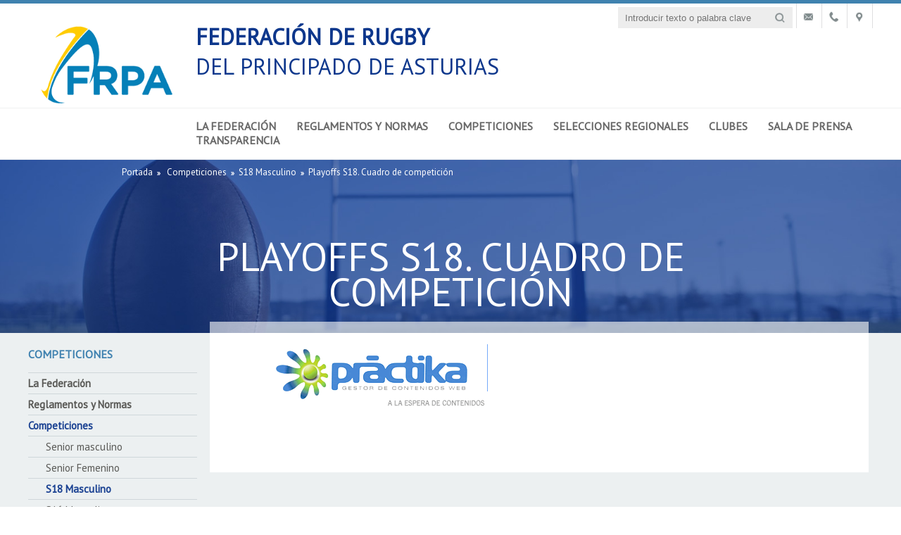

--- FILE ---
content_type: text/html
request_url: https://www.rugbyasturias.org/es/competiciones/playoffs-s18-cuadro-de-competicion.asp
body_size: 15839
content:

<!DOCTYPE html PUBLIC "-//W3C//DTD XHTML 1.0 Strict//EN" "https://www.w3.org/TR/xhtml1/DTD/xhtml1-strict.dtd">
<html xmlns="https://www.w3.org/1999/xhtml" xml:lang="es" lang="es">
<head>
<title>Playoffs S18. Cuadro de competición</title>
<meta http-equiv="Content-Type" content="text/html; charset=iso-8859-1" />
<meta content="initial-scale=1.0, width=device-width" name="viewport" />
<meta name="keywords" content="Actualidad Rugby Asturias, Rugby Asturias, Rugby Principado de Asturias, Competiciones rugby Asturias, Clasificaciones rugby Asturias" />
<meta name="description" content="Federación de Rugby del Principado de Asturias. Actualidad sobre el Rugby, actividades, competiciones." />
<link rel="apple-touch-icon" sizes="57x57" href="/apple-icon-57x57.png">
<link rel="apple-touch-icon" sizes="60x60" href="/apple-icon-60x60.png">
<link rel="apple-touch-icon" sizes="72x72" href="/apple-icon-72x72.png">
<link rel="apple-touch-icon" sizes="76x76" href="/apple-icon-76x76.png">
<link rel="apple-touch-icon" sizes="114x114" href="/apple-icon-114x114.png">
<link rel="apple-touch-icon" sizes="120x120" href="/apple-icon-120x120.png">
<link rel="apple-touch-icon" sizes="144x144" href="/apple-icon-144x144.png">
<link rel="apple-touch-icon" sizes="152x152" href="/apple-icon-152x152.png">
<link rel="apple-touch-icon" sizes="180x180" href="/apple-icon-180x180.png">
<link rel="icon" type="image/png" sizes="192x192"  href="/android-icon-192x192.png">
<link rel="icon" type="image/png" sizes="32x32" href="/favicon-32x32.png">
<link rel="icon" type="image/png" sizes="96x96" href="/favicon-96x96.png">
<link rel="icon" type="image/png" sizes="16x16" href="/favicon-16x16.png">
<meta name="msapplication-TileColor" content="#ffffff">
<meta name="msapplication-TileImage" content="/ms-icon-144x144.png">
<meta name="theme-color" content="#ffffff">
<link rel="stylesheet" type="text/css" href="../../css/main.css">
<script src="../../inc/Slide/build/aui/aui.js"></script>
<script src="../../inc/Slide/build/aui-slider-asac/aui-slider-asac.js"></script>

<script type="text/javascript">
//<![CDATA[
var fileLoadingImage = "../../imgs/lightbox/loading.gif";
var fileBottomNavCloseImage = "../../imgs/lightbox/cerrar.gif";
var texto_imagen = "imagen";
var texto_de = " de ";
var texto_anterior = "[<<]";
var texto_siguente = "[>>]";
teclado_siguente='s';
teclado_anterior='a';
//]]>
</script>
<script type="text/javascript" src="../../inc/prototype.js"></script>
<script type="text/javascript" src="../../inc/scriptaculous.js?load=effects"></script>
<script type="text/javascript" src="../../inc/lightbox.js"></script>

<script type="text/javascript" src="../../inc/tamaniocss.js"></script>

</head>
<body class="default-layout root-layout">
		<div class="container-fluid" id="wrapper">
			<!-- Menú accesible //-->
<ul class="menu_accesible">
	<li><a href="#contenido" accesskey="c">Saltar al contenido.</a></li>
	<li><a href="#menu" accesskey="m">Saltar al menu.</a></li>
	<li><a href="#Form" accesskey="b">Saltar al buscador.</a></li>
</ul>
<!-- Fin menú accesible //-->
			<header id="banner" role="banner" class="centered-responsive">
				<div id="linea-header"></div>
				<!-- Buscador cabecera //-->
<div id="services" class="links centered-container">
	<div class="container-fluid">
		<ul class="entries linkslist">
			<li class="service-entry search">
				<div class="search-box">
					<form id="search-global" method="post" action="../../es/busqueda.asp">
						<div>
							<div class=search-wrapper>
								<input id="search-global-term" name="search-global-term" class="toggleval clearonfocus" type="text" value="" placeholder="Introducir texto o palabra clave" />
								<button id="search-global-btn" class="search" type="submit">Buscar</button>
							</div>
						</div>
					</form>
				</div>
			</li>
			<li class="bordered service-entry"><a class="contacto" href="../../es/contacto.asp" title="Ir a Contacto"> Contacto </a></li>
			<li class="bordered service-entry"><a class="telefonos"	href="../../es/horariosatencionalpublico.asp" title="Ir a Teléfonos"> Teléfonos </a></li>
			<li class="bordered service-entry last"><a class="localizacion"	href="../../es/localizacionfederacionderugbyasturias.asp" title="Ir a Localización"> Localización </a></li>
		</ul>
	</div>
</div>
				<div id="banner-inner" class="centered-container">
					<div class="container-fluid">
						<div id="heading">
							
		<h1 class="site-title">
			<a class="logo custom-logo" href="../..//es/portada.asp" title="Ir a Federación de Rugby del Principado de Asturias"><img alt="Federación de Rugby del Principado de Asturias" src="../..//imgs/frpa-logo.png" />
			<div class="site-name" title="Ir a Federación de Rugby del Principado de Asturias"><span class="bold">Federación de Rugby </span> <span>del Principado de Asturias</span></div>
			</a>
		</h1>
	
						</div>
					</div>
				</div>
				
	<span id="menu-cntrl" class="aui-helper-hidden" onclick="toggleMenu();">Mostrar menú</span>
	<nav class="visible" id="navigation" role="navigation">
		<ul aria-label="Páginas del sitio web" role="menubar">

		<li class="level-1-wrapper" id="" role="presentation">
			<a href="/es/federacion.asp" id="302" class="level-1" href="" aria-haspopup='true' role="menuitem"> 
				<span class="title">La Federación</span>
			</a>
			<span class="menu-entry-cntrl aui-helper-hidden">Mostrar La Federación</span>
		</li>

		<li class="level-1-wrapper" id="" role="presentation">
			<a href="/es/normativasdefederacionrugby.asp" id="310" class="level-1" href="" aria-haspopup='true' role="menuitem"> 
				<span class="title">Reglamentos y Normas</span>
			</a>
			<span class="menu-entry-cntrl aui-helper-hidden">Mostrar Reglamentos y Normas</span>
		</li>

		<li class="level-1-wrapper" id="" role="presentation">
			<a href="/es/competicionesrugby.asp" id="319" class="level-1" href="" aria-haspopup='true' role="menuitem"> 
				<span class="title">Competiciones</span>
			</a>
			<span class="menu-entry-cntrl aui-helper-hidden">Mostrar Competiciones</span>
		</li>

		<li class="level-1-wrapper" id="" role="presentation">
			<a href="/es/seleccionesregionales.asp" id="471" class="level-1" href="" aria-haspopup='true' role="menuitem"> 
				<span class="title">Selecciones Regionales</span>
			</a>
			<span class="menu-entry-cntrl aui-helper-hidden">Mostrar Selecciones Regionales</span>
		</li>

		<li class="level-1-wrapper" id="" role="presentation">
			<a href="/es/clubes.asp" id="364" class="level-1" href="" aria-haspopup='true' role="menuitem"> 
				<span class="title">Clubes</span>
			</a>
			<span class="menu-entry-cntrl aui-helper-hidden">Mostrar Clubes</span>
		</li>

		<li class="level-1-wrapper" id="" role="presentation">
			<a href="/es/noticias.asp" id="347" class="level-1" href="" aria-haspopup='true' role="menuitem"> 
				<span class="title">Sala de prensa</span>
			</a>
			<span class="menu-entry-cntrl aui-helper-hidden">Mostrar Sala de prensa</span>
		</li>

		<li class="level-1-wrapper" id="" role="presentation">
			<a href="/es/transparencia.asp" id="561" class="level-1" href="" aria-haspopup='true' role="menuitem"> 
				<span class="title">Transparencia</span>
			</a>
			<span class="menu-entry-cntrl aui-helper-hidden">Mostrar Transparencia</span>
		</li>

		</ul>
	</nav>

			</header>
			<div class="titulo-pagina">
				
<!-- Miga de pan //-->
<nav id="breadcrumbs">
	<ul aria-label="Camino de migas" class="breadcrumb breadcrumb-horizontal"> 
		<li><a href="../../es/portada.asp">Portada</a><span class="divider">/</span></li>
		<li><a href='../../es/competiciones/competicionesrugby.asp'>Competiciones</a><span class='divider'>/</span></li><li><a href='../../es/competiciones/s18-masculino.asp'>S18 Masculino</a><span class='divider'>/</span></li><li><a href='../../es/competiciones/playoffs-s18-cuadro-de-competicion.asp' >Playoffs S18. Cuadro de competición</a></li>
	</ul>
</nav>
<!-- Fin miga de pan //--><div class="page-title-outer" style="background-image: url('../../imgs/interior2-cabecera.jpg');"> 
	<div class="page-title-wrapper container"> 
		<div class="row-fluid"> 
			<div class="page-title"> 
				<div class="title-wrapper"> 
					<span class="title">Playoffs S18. Cuadro de competición</span> 
				</div> 
			</div> 
		</div>
	</div> 
</div>
			</div>

			<!-- Contenido //-->
			<div id="content">
			<div class="columns-20-80-interior centered-container" id="main-content" role="main">
				<!-- Menú principal //-->
				<div class="portlet-column portlet-column-first" id="column-1">
					
<div class="navigation">
	<span class="title">Competiciones</span>
	<span id="nav-cntrl" class="aui-helper-hidden" onclick="toggleNav();">Mostrar menú</span>
	<ul id="list-navigation" class="list-navigation visible level1">

			<li><a href="../../es/federacion.asp" onfocus="blur()">La Federación</a></li>

			<li><a href="../../es/normativasdefederacionrugby.asp" onfocus="blur()">Reglamentos y Normas</a></li>
		
			<li class="active">
				<a href="../../es/competicionesrugby.asp" class="active">Competiciones</a> 
				<ul class="list-navigation level2">

							<li><a href="../../es/senior-masculino.asp">Senior masculino</a></li>
							
							<li><a href="../../es/competiciones/senior-femenino.asp">Senior Femenino</a></li>
							
							<li class="last-element active"><a href="../../es/competiciones/s18-masculino.asp" class="seleccionada_nivel2">S18 Masculino</a></li>
							
							<li><a href="../../es/competiciones/s16-masculino.asp">S16 Masculino</a></li>
							
							<li><a href="../../es/competiciones/liga-s14.asp">S14</a></li>
							
							<li><a href="../../es/competiciones/liga-s12.asp">S12</a></li>
							
							<li><a href="../../es/competiciones/liga-desarrollo-senior-masculino.asp">Desarrollo Masculino</a></li>
							
							<li><a href="../../es/competiciones/liga-desarrollo-senior-femenina.asp">Desarrollo Femenino</a></li>
							
							<li><a href="../../es/competiciones/ligas-escolares.asp">Ligas escolares</a></li>
							
							<li><a href="../../es/torneosrugby.asp">Torneos y ligas asturianas</a></li>
							
				</ul>
			</li>	

			<li><a href="../../es/seleccionesregionales.asp" onfocus="blur()">Selecciones Regionales</a></li>

			<li><a href="../../es/comitedearbitros.asp" onfocus="blur()">Comité de árbitros</a></li>

			<li><a href="../../es/comiteentrenadoresrugby.asp" onfocus="blur()">Centro de Perfeccionamiento Técnico CPT</a></li>

			<li><a href="../../es/comitedisciplinadeportiva.asp" onfocus="blur()">Comité de disciplina deportiva</a></li>

			<li><a href="../../es/mutualidadgeneraldeportivarugby.asp" onfocus="blur()">Seguro de accidentes deportivos</a></li>

			<li><a href="../../es/clubes.asp" onfocus="blur()">Clubes</a></li>

			<li><a href="../../es/noticias.asp" onfocus="blur()">Sala de prensa</a></li>

			<li><a href="../../es/agendadeactividades.asp" onfocus="blur()">Agenda de actividades</a></li>

			<li><a href="../../es/descargadedocumentos.asp" onfocus="blur()">Descargas</a></li>

			<li><a href="../../es/formacion.asp" onfocus="blur()">Formación</a></li>

			<li><a href="../../es/enlacesdeinteres.asp" onfocus="blur()">Enlaces de interés</a></li>

			<li><a href="../../es/suscripcionboletin.asp" onfocus="blur()">Regístrate</a></li>

			<li><a href="../../es/transparencia.asp" onfocus="blur()">Transparencia</a></li>

			<li><a href="../../es/boletin/boletin-de-noticias.asp" onfocus="blur()">Boletín de noticias</a></li>

	</ul>
</div>
<!-- Logos //-->
<div class="logos">
	<div class="logos_centrar">
		<a href="http://tematico.asturias.es/juvedep/deportes/index.htm"><img src="../../imgs/deporte_asturiano.jpg" alt="Deporte Asturiano" /></a>
		<a href="http://www.ferugby.com"><img src="../../imgs/FER.gif" alt="Federación española de rugby" width="135px"/></a>
	</div>
</div>
<!-- fin logos //-->

				</div>
				<!-- Fin menú principal //-->

				<!-- Contenido principal //-->
				<div class="portlet-column portlet-column-last" id="column-2">
					<div class="tirita-trans"></div>
						<div class="content-wrapper">
							<!-- Contenido del fichero B //-->
		<p class="p0"><img src="../../imgs/espera_contenidos.gif" alt="A la espera de contenidos" /></p>

						</div>
					</div>
				</div>
			</div>
			<!-- Fin contenido //-->

			<div class="contenedor_portada">
					
<div class="contenedor_general_banner">
	<div class="contenedor_banner">
		
			<a href=""><img src="../../upload/banner/Banner_FRPA_con_patrocinio_Fondos_EU17071257.jpg" alt=""/></a>
		
		</div>
	
</div>
<!-- Pie página//-->
<footer id="footer" role="contentinfo">
	<div id="footer-inner" class="container-fluid centered-container">
		<div class="row-fluid">
			<div class="span5">
				<div class="group-data">
					<ul class="addresses">
						<li><img
							src="../../icons/chincheta.png" /><span
							class="name">Federación de Rugby del Principado de Asturias</span></li>
						<li><span class="street">Casa del Deporte de Gijón. C/ Dindurra, 20 -1º.</span></li>
						<li><span class="postal-code">33202</span>, <span
							class="city">Gijón (Asturias)</span></li>
					</ul>
					<ul class="phones">
						<li><img
							src="../../icons/telefono.png" /><span
							class="phone"><abbr title="Teléfono">T:</abbr>&nbsp;+34 624 16 29 96</span></li>
						<li><img
							src="../../icons/sobre.png" /><a
							class="email" href="mailto:administracion@rugbyasturias.org"><abbr
								title="Correo electrónico">E:</abbr>&nbsp;administracion@rugbyasturias.org</a></li>
					</ul>
				</div>
			</div>
			<div class="span7 foot-right">
				<div class="foot-links">
					<ul>
						<li><a class="contacto"	href="../../es/contacto.asp"	title="Ir a Contacto"> Contacto </a></li>
						<li><a class="mapa-web"	href="../../es/mapaweb.asp" title="Ir a Mapa web"> Mapa web </a></li>
						<li><a class="mapa-web"	href="../../es/sindicaciondecontenidos.asp" title="Ir a canales rss"> RSS </a></li>
						<li><a class="aviso-legal" href="../../es/avisolegal.asp" title="Ir a Aviso legal"> Aviso legal </a></li>
						<li><a class="proteccion-de-datos" href="../../es/proteccion-de-datos.asp" title="Ir a Protección de datos"> Protección de datos </a></li>
					</ul>
				</div>
				<div class="validations">
					<ul>
						<li class="first"><a href="http://validator.w3.org/check?uri=referer">XHTML 1.0 </a></li>
						<li><a	href="http://jigsaw.w3.org/css-validator/check/referer?profile=css3">CSS 3</a></li>
					</ul>
				</div>
			</div>
		</div>
	</div>
</footer>	
<!-- Fin pie página //-->
<script type="text/javascript">
    function toggleMenu(){
        var navigation = document.getElementById("navigation");
        navigation.classList.toggle("toggle-visible");
    }
    
    function toggleNav(){
        var nav = document.getElementById("list-navigation");
        nav.classList.toggle("toggle-nav");
        var navcntrl = document.getElementById("nav-cntrl");
        navcntrl.classList.toggle("displayed");
        
    }
</script>

<script src="http://app.cookieassistant.com/widget.js?token=IxYIT6m0g0uj_4hMVbb4Lw" type="text/javascript"></script>
<div id="cookie_assistant_container"></div>

<script type="text/javascript">
var gaJsHost = (("https:" == document.location.protocol) ? "https://ssl." : "http://www.");
document.write(unescape("%3Cscript src='" + gaJsHost + "google-analytics.com/ga.js' type='text/javascript'%3E%3C/script%3E"));
</script>
<script type="text/javascript">
try {
var pageTracker = _gat._getTracker("UA-1798040-16");
pageTracker._trackPageview();
} catch(err) {}</script>
			</div>
		</div>
</body>
</html>


--- FILE ---
content_type: text/css
request_url: https://www.rugbyasturias.org/css/main.css
body_size: 36298
content:
@import url(https://fonts.googleapis.com/css?family=PT+Sans);
@import url("main-movil.css");

body{
   font-family: 'PT Sans',serif;
}

.menu_accesible {
	display:none;
}

.centered-container {
    width: 1200px;
    margin: 0 auto;
}

#services ul {
    list-style: none;
    overflow: hidden;
    margin: 0;
    padding: 0;
    float: right;
}

#services .service-entry {
    padding-top: 10px;
    padding-bottom: 5px;
}

#services ul li {
    float: left;
    height: 20px;
}

#services ul li.service-entry a {
    display: inline-block;
    height: 20px;
    line-height: 20px;
    overflow: hidden;
    text-transform: uppercase;
    font-family: 'Roboto Condensed',sans-serif;
    font-weight: bold;
    font-size: .8em;
    margin-right: 1em;
    color: #61656f;
}

#services ul li.last {
    border-right-style: solid;
    border-right-width: 1px;
    border-right-color: #dedee0;
}

#services .service-entry.search {
    padding-top: 5px;
}

#search-global #search-global-term {
    height: 30px;
    width: 206px;
    border: 0;
    margin: 0;
    padding: 0;
    border-radius: 0;
    text-indent: 10px;
    font-size: small;
    background: transparent;
    -moz-box-shadow: 0 0 0 0 #ccc;
    -webkit-box-shadow: 0 0 0 0 #ccc;
    box-shadow: 0 0 0 0 #ccc;
}

#search-global #search-global-btn {
    height: 30px;
    border: 0;
    border-radius: 0;
    width: 38px;
    background: url(../icons/search-bar-icon.png) scroll no-repeat center 3px transparent;
    text-indent: -1000px;
    overflow: hidden;
}

#services ul li.search {
    height: 32px;
}

#services .search-wrapper {
    background: #ededed;
}

#services .service-entry.bordered {
    border-left-color: #dedee0;
    border-left-style: solid;
    border-left-width: 1px;
}

#services ul li a.localizacion {
    background: url(../icons/services-icons.png) scroll no-repeat center -47px transparent;
}

#services ul li a.contacto {
    background: url(../icons/services-icons.png) scroll no-repeat center 0 transparent;
}

#services ul li a.telefonos {
    background: url(../icons/services-icons.png) scroll no-repeat center -22px transparent;
}

a.contacto, a.telefonos, a.localizacion {
    text-indent: -1000px;
    width: 35px;
    margin-right: 0!important;
}

#services ul li.service-entry a {
    display: inline-block;
    height: 20px;
    line-height: 20px;
    overflow: hidden;
    text-transform: uppercase;
    font-family: 'Roboto Condensed',sans-serif;
    font-weight: bold;
    font-size: .8em;
    margin-right: 1em;
    color: #61656f;
}

#footer {
	background: #0d378c;
}

#footer-inner {
	background: #0d378c;
}

#footer ul {
	list-style: none;
}

#footer #footer-inner {
	padding-top: 25px;
	padding-bottom: 25px;
}

#footer #footer-inner a{
    color: white;
    text-decoration: none;
}

#footer #footer-inner {
	overflow: hidden;
}

#footer #footer-inner .group-data {
	min-height: 102px;
	color: #fff;
}

#footer #footer-inner .group-data {
	float: left;
}

#footer #footer-inner .group-data .addresses {
	margin: 10px 0;
    padding-left: 0px;
}

#footer #footer-inner .group-data .phones {
	margin: 0;
    padding-left: 0px;
}

#footer #footer-inner .group-data .phones li {
	display: inline;
	margin-right: 2em;
}

#footer #footer-inner .foot-links {
	margin: 10px 0;
}

#footer #footer-inner .foot-right {
	float: right;
	margin: 10px 0;
}

#footer #footer-inner .validations {
	position: relative;
	bottom: -20px;
}

#footer #footer-inner .group-data .addresses li {
	display: inline;
}

#footer #footer-inner .group-data .addresses li:nth-child(1) {
	display: block;
}

#footer #footer-inner .group-data .addresses li:nth-child(2) {
	margin-left: 1.2em;
}

#footer #footer-inner .group-data .addresses li span.postal-code {
	padding-left:18px;
}

#footer .phone abbr {
	display: none;
}

#footer .email abbr {
	display: none;
}

#footer #footer-inner .foot-links ul li {
	float: left;
	margin-left: 18px;
}

#footer #footer-inner .foot-links ul li a {
	color: #fff;
	text-transform: uppercase;
	font-size: .9em;
}

#footer #footer-inner .validations {
	float: right;
	clear: right;
}

#footer #footer-inner .validations ul li {
	float: left;
	margin-left: 18px;
}

#footer #footer-inner .validations ul li a {
	color: white;
	text-transform: uppercase;
	font-size: .85em;
}

#search-global {
    padding-right: 5px;
}

.custom-logo img{
    /*height: 80px;
    width: 65px;*/
    float: left;
	margin-top:-10px;
	/*width:200px;*/
	height: 140px;
	padding-right: 1rem;
}

#banner-inner{
    position: relative;
    top: -3em;
}

.site-name{
    text-transform: uppercase;
    margin-top: 1em;
    padding-left: 80px; /*65 del ancho de imagen mas algo extra*/
    color: #0d378c;
}

.bold{
    font-weight: bold !important;
}
.custom-logo{
    text-decoration: none !important;
    font-weight: initial;
}

.site-name span{
    display: block;
}

#services .container-fluid{
    overflow: auto;
}

#navigation{
    border-bottom: 1px solid #f0f1f1;
    border-top: 1px solid #f0f1f1;
    margin-top: 11px;
}

#navigation ul{
    list-style-type: none;
    /*text-align: center;*/
    padding-left: 0;
}

#navigation ul li{
    display: inline;
    margin-right: 25px;
    padding-bottom: .4em;
    padding-top: .4em;
    text-transform: uppercase;
}

#navigation .level-1-wrapper a{
    text-decoration: none;
    font-weight: 600;
    color: dimgrey;
}

#linea-header {
    background: #3f82af;
    width: 100%;
    height: 5px;
}

body{
    margin: 0;
}

.carousel-home .carousel-item .content {
    position: absolute;
    max-width: 700px;
}

.elementos-slide .content {
    border-left-color: #fff;
    border-left-style: solid;
    border-left-width: 3px;
    padding-left: 20px;
    bottom: 6%;
    left: 5%;
}

.elementos-slide .date {
    color: #fff;
}

.carousel-home .carousel-item .content .title {
    display: block;
    margin: 25px 0;
    color: #fff;
    font-size: 1.7em;
    font-weight: 500!important;
    text-decoration: none;
    line-height: 10px;
    margin-top: 8px;
    margin-bottom: 10px;
    line-height: normal;
}

.carousel.carousel-home menu {
    background: 0;
}

.carousel menu {
    background: #000;
    bottom: 6px;
    position: absolute;
    list-style: none;
    margin: 0;
    padding: 3px;
    right: 6px;
    z-index: 4;
}

.carousel.carousel-home menu .slider-menu-pause, .carousel.carousel-home menu .slider-menu-prev, .carousel.carousel-home menu .slider-menu-next {
    display: none;
}

.carousel.carousel-home menu .slider-menu-active {
    background: #fff !important;
}

.carousel.carousel-home menu .slider-menu-index {
    height: 12px;
    width: 12px;
    background: #4083b0;
    opacity: 1;
    margin: 3px 6px 3px 0;
}

.carousel-home .carousel-item .content .description {
    font-weight: lighter!important;
    margin-bottom: 10px;
}
.carousel-home .carousel-item .content .description {
    color: #fff;
    font-size: 1.3em;
}
.elementos-slide .share {
    list-style: none;
}

.elementos-slide .share .share-list {
    margin-left: 0;
    margin-top: 0;
    padding: 0;
    list-style: none;
    text-indent: -1000px;
    margin-bottom: 0;
}

.elementos-slide .share .share-item {
    float: left;
    width: 20px;
    margin-right: 5px;
}


.elementos-slide .share .share-item a.share-general {
    background: url(../icons/share-icons.png) scroll no-repeat center -53px transparent;
}

.elementos-slide .share .share-item a.share-facebook {
    background: url(../icons/share-icons.png) scroll no-repeat center -30px transparent;
}

.elementos-slide .share .share-item a.share-twitter {
    background: url(../icons/share-icons.png) scroll no-repeat center -7px transparent;
}

.elementos-slide .share .share-item a {
    display: block;
    overflow: hidden;
}

#content .columns-2-3 .row-wrapper.block-1{
    display:block;
    clear:both;
}

#content .columns-2-3 .row-wrapper:nth-child(odd) {
    background: white;
}

#content .columns-2-3 .row-wrapper:nth-child(odd) .row-fluid{
    margin-bottom: 1.5%;
    margin-top: 1.5%;
}

#content .columns-2-3 .row-wrapper {
    /*padding-right: 8%;
    padding-left: 8%;*/
    border-bottom: 1px solid #f0f1f1;
}

#column-1{
    width: 64%;
    display: inline-block;
	vertical-align:top;
}

#column-2{
    width: 34%;
    display: inline-block;
    margin-left: 1.5%;
    height: 392px;

}

.site-title{
    margin-bottom: -0.67em;
}

.portlet-column-last .asset-default {
    float: left;
    height: 130px;
/*width: 49.7%;*/
width: 32.7%;
    margin-bottom: 1px;
    margin-right: .3%;
    overflow: hidden;
}

.portlet-column-last .assets-default {
    height: 400px;
}

.portlet-column-last .asset-default .journal-content-article {
    height: 100%;
    width: 100%;
}

.portlet-column-last .asset-default .journal-content-article .banner {
    height: 100%;
    width: 100%;
    background: #eaebeb;
    display: block;
    position: relative;
    text-align: center;
}

.portlet-column-last .asset-default .image {
    position: absolute;
    margin: auto;
    top: 0;
    left: 0;
    right: 0;
    bottom: 2em;
}

.portlet-column-last .asset-default .title {
    position: relative;
    bottom: -5em;
    font-weight: 600;
    font-size: 1.05em;
}

.portlet-column-last .asset-default .title-corto {
    position: relative;
    /*bottom: -6em;*/
    bottom:-5.3em;
    font-weight: 600;
    font-size: 1.03em;
}

.root-layout a{
    text-decoration: none;
    color: #0d378c;
}

#content .columns-2-3 .row-wrapper:nth-child(even) {
    background: #eaebeb;
    padding-top: 2%;
    padding-bottom: 4%;
}

#content .columns-2-3 .row-wrapper:nth-child(even) .row-fluid{
    display: table;
}

.portlet-noticias .portlet-title {
    margin: 0;
    background: #03446d;
    color: #fff;
    font-size: large;
    font-weight: 500;
    height: 50px;
    width: 50%;
    padding-left: 10px;
    margin-bottom: 1px;
}

.columns-2-3 .row-wrapper:nth-child(2) .row-fluid .portlet-column {
}

.columns-2-3 .row-wrapper:nth-child(2) .row-fluid .portlet-column:nth-child(1){
    width: 48%;
}

.columns-2-3 .row-wrapper:nth-child(2) .row-fluid .portlet-column:nth-child(2){
    width: 25%;
    margin-left: 1%;
    background: white;
}

.portlet-noticias .portlet-title .icon-noticias {
    background: url(../icons/noticias-icon.png) scroll no-repeat center 7px transparent;
    width: 25px;
    margin-top: 7px;
    height: 30px;
}

.portlet-noticias .portlet-title .icon-noticias{
    padding-top: 1.5%;
    display: inline-block;
}

.portlet-noticias .portlet-title .portlet-title-text{
    font-size: larger;
    font-weight: 600;
    padding-left: 5px;
    text-overflow: ellipsis;
    overflow: hidden;
    display: inline-block;
}

.portlet-noticias .box.news .image-wrapper {
    width: 22%;
    height: 100%;
    float: left;
}

.portlet-noticias .box.news a{
    color: #0d378c;
}

.box .image-wrapper {
    width: 100%;
    height: 50%;
    overflow: hidden;
}

.image-wrapper {
    display: block;
    max-width: 100%;
}

.portlet-noticias .image-wrapper .notice-image {
    background-size: cover;
    width: 100%;
    height: 100%;
    display: block;
    line-height: 0;
    background-position: left top;
}

.portlet-noticias .box.news .image-wrapper img {
    /*width: 100%;*/
    display: none;
	overflow:hidden;
}

.image-wrapper img {
    object-fit: cover;
    width: 100%;
    height: 100%;
    display: block;
    line-height: 0;
}

.portlet-noticias .box.news {
    margin: 0;
    width: auto;
    height: 160px;
}

.portlet-noticias .box-content {
    padding: 0!important;
    /*float: right;*/
    width: 100%;
    overflow: hidden;
    display: block;
    height: 100%;
}

.portlet-noticias .box-content .share-list {
    list-style: none;
    margin: 0;
    padding-right: 10px;
    text-indent: -1000px;
}

.portlet-noticias .box-content .share-list li {
    list-style: none;
    float: right;
    margin-right: 0px;
    width: 20px;
    height: 20px;
}

.portlet-noticias .box-content .share-twitter {
    background: url(../icons/social-grey-icons.png) scroll no-repeat center -4px transparent;
}

.portlet-noticias .box-content .share-facebook {
    background: url(../icons/social-grey-icons.png) scroll no-repeat center -50px transparent;
}

.portlet-noticias .box-content .share-general {
    background: url(../icons/social-grey-icons.png) scroll no-repeat center -26px transparent;
}

.portlet-noticias li.share-item a {
    display: block;
}

.portlet-noticias .share{
    position: relative;
    bottom: 15px;
}

.box {
    background: #fff;
}

.portlet-noticias .asset-default:nth-child(even) .box-content {
    background: #f6f8f7;
}

.portlet-noticias .asset-default {
    margin-bottom: 1px;
}

.box .box-content .date{
    margin-left: 15px;
    margin-top: 8px;
    font-size: smaller!important;
}

.portlet-noticias .box-content .title-wrapper{
    margin-left: 15px;
	margin-right:15px;
    font-weight: 600;
    font-size: 1.2em;
}

.portlet-noticias .box-content .desc-wrapper{
    margin-left: 15px;
    /*font-size: 0.9em;
    line-height: 1em;*/
    margin-bottom: 8px;
    margin-right: 8px;
}

.portlet-agenda .portlet-title-wrapper .portlet-title {
    margin: 0;
    background: url(../icons/agenda-icon.png) scroll no-repeat .5em center transparent;
    color: #fff;
    font-size: large;
    font-weight: 600;
    height: 50px;
    padding-left: 45px;
    margin-bottom: 1px;
}

.portlet-agenda .portlet-title {
    line-height: 3em;
}

.portlet-agenda .portlet-title-wrapper {
    background: #036dad;
}

#content .columns-2-3 .row-wrapper:nth-child(2) .row-fluid .portlet-column{
    float: left;
    height: 856px;
}

.portlet-agenda .fila{
    display: table;
    margin-left: auto;
    margin-right: auto;
}
.portlet-agenda .fila-headers{
    margin-left: 10px;
    margin-right: 10px;
}

.portlet-agenda .fila-headers .days-wrapper{
    display: table;
    margin-left: auto;
    margin-right: auto; 
}

.portlet-agenda .fila div{
    display: inline-block;
    margin-right: 17px;
    margin-bottom: 15px;
    width: 1.5em;
    height: 1.5em;
    text-align: center;
    line-height: 1.5em;
}

.portlet-agenda .fila div.circle{
    border: 1px solid #0d378c;
    color: #0d378c;
    border-radius: 1em;
    margin-right: 15px;
}

.portlet-agenda .calendar .fila div.circle.today{
    background: #0d378c;
    color: #ffffff !important;
}
.portlet-agenda .calendar .fila div.circle.today a{
	color:#ffffff;
}

.portlet-agenda .fila-headers div{
    display: inline-block;
    margin-right: 18px;
    font-size: 0.92em;
}

.portlet-agenda .fila-headers div.last{
    margin-right: 0px;
}

.portlet-agenda .fila div.last{
    margin-right: 0px;
}

.portlet-agenda .calendar{
    background: white;
}

.portlet-agenda .calendar{
    /*font-size: 0.9em;*/
}

.portlet-agenda .calendar .fila-headers{
    border-bottom: 1px solid #eaebeb;
    border-top: 1px solid #eaebeb;
    padding-top: 3px;
    padding-bottom: 3px;
    
}

.portlet-agenda .calendar .fade{
    color: gray;
	visibility:hidden;
}

.portlet-agenda .calendar .small-left-arrow{
    /*background: url(../icons/small-left-arrow.png) scroll no-repeat center transparent;
    width: 8px;
    height: 15px;
    display: inline-block;*/
}
.portlet-agenda .calendar input.small-left-arrow{
	background: url(../icons/small-left-arrow.png) scroll no-repeat center transparent;
    width: 8px;
    height: 15px;
    display: inline-block;
	border:none;
}
.portlet-agenda .calendar .small-right-arrow{
    /*background: url(../icons/small-right-arrow.png) scroll no-repeat center transparent;
    width: 8px;
    height: 15px;
    display: inline-block;*/
}
.portlet-agenda .calendar input.small-right-arrow{
    background: url(../icons/small-right-arrow.png) scroll no-repeat center transparent;
    width: 8px;
    height: 15px;
    display: inline-block;
	border:none;
}
.portlet-agenda .calendar .left-arrow-selected{
    background: url(../icons/left-arrow-selected.png) scroll no-repeat center transparent;
    width: 24px;
    height: 24px;
    float: left;
    position: relative;
    top: 0.5em;
}
/*.portlet-agenda .calendar .right-arrow{
    background: url(../icons/right-arrow.png) scroll no-repeat center transparent;
    width: 24px;
    height: 24px;
    float: right;
    position: relative;
    top: 0.5em;
}*/
.portlet-agenda .calendar input.left-arrow{
    background: url(../icons/left-arrow.png) scroll no-repeat center transparent;
    width: 24px;
    height: 24px;
    float: left;
    position: relative;
    top: 0.5em;
	border:none;
	display:inline-block;
}
.portlet-agenda .calendar input.right-arrow{
    background: url(../icons/right-arrow.png) scroll no-repeat center transparent;
    width: 24px;
    height: 24px;
    float: right;
    position: relative;
    top: 0.5em;
	border:none;
	display:inline-block;
}
.portlet-agenda .calendar .year{
    display: inline-block;
    vertical-align: top;
    font-weight: 600;
    margin-left: 4em;
    margin-right: 4em;
    color: gray;
}
.portlet-agenda .calendar .month{
    font-weight: 600;
    font-size: 1.5em;
    text-transform: uppercase;
    color: gray;
    margin-left: auto;
    margin-right: auto;
    text-align: center;
    padding-top: 5px;
}

.portlet-agenda .calendar .selector-anio{
    margin-left: auto;
    margin-right: auto;
    display: table;
    padding-top: 1em;
}

.portlet-agenda .calendar .selector-mes{
    margin-left: 10px;
    margin-right: 10px;
    margin-top: 8px;
    margin-bottom: 8px;
}

.portlet-agenda .today-tag{
    text-transform: uppercase;
    margin: 10px;
}

.portlet-agenda .portlet-body{
    background: white;
}

.portlet-agenda .portlet-body .list-view{
    border-top: 1px solid #eaebeb;
}

.list-view .entry {
    overflow: hidden;
    background: #fff;
    border-bottom: 1px solid #eaebeb;
    padding: 10px;
}

.portlet-agenda .share-list {
    list-style: none;
    margin: 0;
    padding-right: 0;
    text-indent: -1000px;
}

.portlet-agenda .share-list li {
    list-style: none;
    float: right;
    margin-right: 0px;
    width: 20px;
    height: 20px;
}

.portlet-agenda .share-list .share-general {
    background: url(../icons/social-grey-icons.png) scroll no-repeat center 0 transparent;
}

.portlet-agenda .share-list .share-facebook {
    background: url(../icons/social-grey-icons.png) scroll no-repeat center -46px transparent;
}

.portlet-agenda .share-list .share-twitter {
    background: url(../icons/social-grey-icons.png) scroll no-repeat center -22px transparent;
}

.portlet-agenda li.share-item a {
    display: block;
}

.portlet-agenda .list-view .entry .content .title{
    font-weight: 600;
    color: black;
}

.portlet-agenda .dates {
    background: url(../icons/agenda-sprite.png) scroll no-repeat 0 3px transparent;
    padding-left: 15px;
    padding-right: 15px;
    color: #0d378c;
    /*font-size: 0.9em;*/
    margin-top: 5px;
}

.portlet-agenda .location {
    padding-left: 15px;
    padding-right: 15px;
    background: url(../icons/agenda-sprite.png) scroll no-repeat 0 -108px transparent;
    color: #0d378c;
    /*font-size: 0.9em;*/
}

.portlet-agenda .hour {
    padding-left: 15px;
    padding-right: 15px;
    background: url(../icons/agenda-sprite.png) scroll no-repeat 0 -220px transparent;
    color: #0d378c;
    /*font-size: 0.9em;*/
}

.columns-2-3 .row-wrapper:nth-child(2) .row-fluid .portlet-column:nth-child(3) {
    width: 25%;
    margin-left: 1%;
}

.share-general:before{
    content: "\f056"
}

.portlet-twitter .portlet-title-wrapper {
    background: #1da1f2;
}

.portlet-twitter .portlet-title-wrapper .portlet-title {
    margin: 0;
    background: url(../icons/twitter-icon.png) scroll no-repeat .5em center transparent;
    color: #fff;
    font-size: large;
    font-weight: 600;
    height: 50px;
    padding-left: 45px;
    margin-bottom: 1px;
}
.portlet-twitter .portlet-title {
    line-height: 3em;
}

.portlet-twitter .box .image-wrapper {
    width: 20%;
    height: 100%;
    float: left;
}

.portlet-twitter .image-wrapper .twitter-account-image {
    background-size: cover;
    width: 50px;
    height: 50px;
    display: block;
    line-height: 0;
    background-position: center center;
}

.portlet-twitter .box .image-wrapper img {
    width: 100%;
    display: none;
}

.portlet-twitter .box{
    margin: 0;
    width: auto;
}
.portlet-twitter{
    /*font-size: 0.9em;*/
}

.portlet-twitter .twitt-header div{
    display: inline;
}
.portlet-twitter .twitt-header{
    /*font-size: 0.80em;*/
    margin-bottom: 5px;
    color: gray;
}

.portlet-twitter .box .content{
    width: 76%;
    float: right;
    margin-left: 4%;
}

.portlet-twitter .twitt-header .nombre-cuenta{
    font-weight: bold;
    color: black;
}

.portlet-twitter .retwitt-icon{
    display: inherit !important;
    width: 15px !important;
    height: 15px !important;
    float: right;

}

.portlet-twitter .retwitt-wrapper{
    width: 100%;
    height: 15px;
    padding-bottom: 5px;
}

.portlet-twitter .retwitted{
    padding-bottom: 5px;
    color: gray;
}

.portlet-twitter .twitt-image img{
    width: 100%;
}

.portlet-twitter .twitt-image{
    border-radius: 5px;
}
.portlet-twitter .twitt-tagged{
    color: gray;
    /*font-size: 0.9em;*/
    padding-top: 5px;
    padding-bottom: 5px;
}

/* youTube*/
.portlet-youtube .portlet-title-wrapper {
    background: #DE2C28;
}

.portlet-youtube .portlet-title-wrapper .portlet-title {
    margin: 0;
    background: url(../icons/youtube-icon.png) scroll no-repeat .5em center transparent;
    color: #fff;
    font-size: large;
    font-weight: 600;
    height: 50px;
    padding-left: 50px;
    margin-bottom: 1px;
}
.portlet-youtube .portlet-title {
    line-height: 3em;
}
/*             */

.rss{
    height:  50px;
    display: table;
    margin-left: auto;
    margin-right: auto;
    margin-top: 1em;
}

.rss .rss-title{
    font-weight: 600;
    font-size: 1.2em;
    color: #0d378c;
    display: inline;
    margin-right: 0.5em;
    position: relative;
    bottom: 10px;
}

.rss .rss-entry{
    background-size: cover;
    width: 100%;
    height: 100%;
    display: inline;
    line-height: 0;
    background-position: center center;
    /*margin-right: 0.5em;*/
	margin-right: 0.25em;
}

/*Pagina interior 2*/
#breadcrumbs{
    position: absolute;
    z-index: 1;
    padding-left: 10%;
    padding-right: 10%;
    line-height: 10px;
    font-size: small;
}

.inner-layout .page-title-outer .page-title-wrapper{
    display: table;
    position: relative;
    width: 100%;

}
.titulo-pagina .page-title-outer{
    height: 246px;
    background-position: center center;
    background-size: cover;
    background-repeat: no-repeat;
}

.breadcrumb>li>.divider{
    background: url(../icons/breadcrumb-divider.png) scroll no-repeat center center transparent;
    text-indent: -1000px;
    overflow: hidden;
    width: 7px;
    display: inline-block;
    vertical-align: bottom;
}

.breadcrumb>li{
    display: inline-block;
    color:#fff;
}
.breadcrumb>li>a{
    color:#fff !important;
    padding-right: 5px;
	padding-left:5px;
}
.titulo-pagina .page-title-wrapper .page-title{
    text-align: center;
    padding-right: 10%;
    padding-left: 10%;
    padding-top: 7em;
    padding-bottom: 7em;
}
body.inner-layout .page-title-wrapper .title-wrapper .title, body.root-layout .page-title-wrapper .title-wrapper .title{
    font-size: 3.5em;
    line-height: 50px;
    font-weight: 500;
    text-transform: uppercase;
    color: #fff;
}
#content{
	background: #ecf0f1; 
	/*overflow:auto;	*/
	padding-bottom:25px;
}

#content .columns-20-80-interior .portlet-column-last{
    width:78%;
    background: #fff;
    padding-bottom: 50px;
	overflow:visible;
}
#content .columns-20-80-interior .portlet-column-first{
    width:20%;
}
#content .columns-20-80-interior .portlet-column-last .tirita-trans{
    position: relative;
    top: -1em;
    height: 1em;
    background: #ffffff;
    opacity: 0.6;
}
#content .columns-20-80-interior .portlet-column-last .separator-blue{
    width: 100%;
    height: 3px;
    background: #0d378c;
    margin-top: 25px;
}
#content .columns-20-80-interior .portlet-column-last .title-section{
    color: #0d378c;
    font-size: x-large;
    font-weight: bold;
    margin-top: 12px;
    margin-bottom: 12px;
}
#content .columns-20-80-interior .portlet-column-last .subtitle-section{
    color: #0d378c;
    font-size: large;
    font-weight: bold;
    margin-top: 10px;
    margin-bottom: 10px;
}
#content .columns-20-80-interior .portlet-column-last .content-wrapper{
    margin-left: 10%;
    margin-right: 10%;
    font-size: 15px;
    top: -1em;
    position: relative;
}

#content .columns-20-80-interior #column-2{
    height: auto;
}
#content .columns-20-80-interior .portlet-column-last .content-wrapper ul.presidents{
    list-style: none;
    padding: 0;
}
#content .columns-20-80-interior .portlet-column-last .content-wrapper .sign{
    float: right;
    margin-left: 10px;
}
#content .columns-20-80-interior .portlet-column-last .content-wrapper ul.social-seat-wrapper{
    margin: 0;
    padding: 0;
    list-style: none;
}
#content .columns-20-80-interior .portlet-column-last .content-wrapper ul.social-seat-wrapper li{
    width: 24.77%;
    float: left;
    background: #f0f2f2;
    margin-right: 0.3%;
}
#content .columns-20-80-interior .portlet-column-last .content-wrapper ul.social-seat-wrapper li.fourth{
    margin-right: 0;
}
#content .columns-20-80-interior .portlet-column-last .content-wrapper ul.social-seat-wrapper li img{
    width: 100%;
    object-fit: cover;
    height: 140px;
}
#content .columns-20-80-interior .portlet-column-last .content-wrapper ul.social-seat-wrapper li .description{
    padding-left: 15px;
    padding-right: 15px;
    font-size: small;
}

#content .columns-20-80-interior .portlet-column-last .content-wrapper ul.social-seat-wrapper li .description p{
    margin-bottom: 1.5em;
}

.child-navigation .layouts-banners .description {
    margin: 2em;
    padding: 1em;
    border-left: 4px solid #0d378c;
    text-align: justify;
    font-size: 1.1em;
    line-height: 1.5em;
    font-weight: 400;
}

.child-navigation .layouts-banners .banner-inner .banner-entry {
    background: #e4e8e9;
    padding: .5em;
    width: 20%;
    height: 2em;
    margin-right: 5px;
    margin-bottom: 5px;
    font-weight: 600;
    display: table-cell;
    vertical-align: middle;
}

.child-navigation .layouts-banners .banner-inner .banner-entry .icon-banner{
    display: inline-block;
}

.child-navigation .layouts-banners .banner-inner .banner-entry .banner-link{
    display: inline-block;
    width: calc(100% - 28px);
    vertical-align: middle;
	word-wrap:break-word;
	float:right;
	/*margin-left:5px;*/
}

.child-navigation .icon-banner img{
    position: relative;
    top: 0.4em;
}

.child-navigation .layouts-banners{
    padding-left: 20px;
    padding-right: 20px;
}

.child-navigation .layouts-banners .banner-inner{
    /*margin: 2em;*/
    display: table;
    border-spacing: 2px;
    border-collapse: separate;
    margin-left: auto;
    margin-right: auto;
}

.child-navigation .layouts-banners .banner-inner .banner-row{
    display: table-row;
}

.child-navigation .banner-inner a{
    color: #5a5a57;
}

.banner-inner .icono-interes {
    background: url(../imgs/flecha-interes.png) no-repeat;
    width: 28px;
    height: 100%;
    display: inline-block;
    vertical-align: middle;
}

#content .columns-20-80-interior .portlet-column-first {
    width: 20%;
    float: left;
    margin-top: 20px;
}
#column-1 {
    width: 64%;
    display: inline-block;
}

/*Estilos navigation*/
#content .navigation span.title{
    color:#4082b0;
    text-transform: uppercase;
    font-weight: 600;
    font-size: medium;
}


#content .navigation ul{
    list-style: none;
    padding: 0;
}

#content .navigation ul.level1 li{
    border-top: solid 1px #cfd7da;
    font-weight: 600;
}

#content .navigation ul.level1 li>a{
    color:#5a5a57;
    font-size: 15px;
}

#content .navigation ul.level1 li.active>a{
    color:#1c4393;
}

#content .navigation ul.level1 li.last-element a{
    border-bottom: solid 1px #cfd7da; 
}

#content .navigation ul.level1 li ul.level2 li.last-element a{
    border-bottom: 0;
    font-weight: 600;
}

#content .navigation ul.level1 li ul.level2 li{
    padding-left: 25px;
    border-top: solid 1px #cfd7da; 
    font-weight: 400;
}

#content .navigation ul.level1 li ul.level2 li a, #content .navigation ul.level1 li a{
    padding-top: 5px;
    padding-bottom: 5px;
    display: block;
}

.columns-20-80-interior{
    padding-bottom: 3em;
	display:table;
}

.aui-helper-hidden{
    display: none;
}

a:hover{
    opacity: 0.7;
    cursor: pointer;
}

.portlet-agenda .calendar .left-arrow-selected:hover, .portlet-agenda .calendar .right-arrow:hover{
    opacity: 0.7;
    cursor: pointer;
}

#navigation .level-1-wrapper a:hover, .portlet-noticias .box.news a:hover{
    text-decoration: underline;
}

.pparrafo a img:hover{
	text-decoration:none;
}

/* Imagen izq */
.pparrafo .fotoflotante_izqda {
	float:left; 
	text-align:left; 
	padding-right:8px; 
	padding-bottom:5px; 
	background-color:#FFFFFF; 
} 
.pparrafo .bordefoto_izqda {
	padding-left:0px;
	/*border:1px solid #CBC047;	*/
}
.pparrafo .piefotoweb_izqda {
	padding-right:7px; 
	font-family: Arial, Helvetica, sans-serif;
	font-size:10px; 
	color:#777575; 
}

/* Imagen dcha */
.pparrafo .fotoflotante_dcha {
	float:right; 
	text-align:left; 
	padding-left:11px; 
	padding-bottom:5px; 
	background-color:#FFFFFF; 
} 
.pparrafo .bordefoto_dcha {
	padding-right:0;
	/*border:1px solid #CBC047;*/
}
.pparrafo .piefotoweb_dcha {
	padding-left:7px; 
	font-family: Arial, Helvetica, sans-serif;
	font-size:10px; 
	color:#777575; 
}

.logos{
	margin-top:20px;
	padding-top:20px;
	border-top:1px solid #fff;
}
.contenedor_title_nivel11{
    clear:both;
	margin:0;
}
.title_nivel11{
	font-size:medium;
	color:#0d378c;
	font-weight:bold;
}
.pparrafo a{
	color:#0d378c;
	text-decoration:none;
}
.pparrafo a:hover{
	color:#000;
}

/* Formulario */
.contenedor_formulario{
	padding:5px 20px 0 20px;
	color:#626060;
	clear:both;
}

.contenedor_formulario .izq{
	width:10%;
	float:left;
}
.contenedor_formulario .der{
	float:left;
}
.contenedor_formulario .der input{
	border:1px solid #626060;
	height:14px;
	margin-bottom:1px;
	padding:4px;
}

.contenedor_formulario .der textarea{
	border:1px solid #626060;
	margin-bottom:1px;
	padding:4px;
}

.contenedor_formulario .der select{
	border:1px solid #626060;
	height:20px;
	margin-bottom:1px;
	padding:4px;
}
.contenedor_formulario .der .foto_formulario{
	border:1px solid #626060;
}

.parrafo{
	overflow:auto;	
}
.parrafo a{
	text-decoration:none;
	color:
	
}
.parrafo a:hover{
	text-decoration:none;
	color:#000;
}

/* ViÃ±etas */
.parrafo ul{list-style:none;}
.parrafo ul li:before{
	content:"\2022"; color:#0d378c; padding-right:6px;
}

/* Documentos */
.pparrafo .fichero, .parrafo .fichero{
	display: block;
    width: 75%!important;
    background: #f2f2f2;
    padding: 1%!important;
    border-top: 1px solid #fff;
    border-bottom: 1px solid #fff;
    margin: 0;
	overflow:hidden;
	padding-top:3px;
}
.pparrafo .fichero img,.parrafo .fichero img{
	float:left;
	padding-right:10px;
}

.pparafo .parrafo_imagen_izq, .parrafo .parrafo_imagen_izq {
    float: left;
    padding: 2px 10px 10px 0;
    clear: both;
	height:
}

/* clubes */
.club p{
	line-height:20px;
}
.club .leer_mas{
	float:right;
}
/* Enlaces */
#content .columns-20-80-interior .portlet-column-last .content-wrapper .recuadro_categorias ul{
	padding-left:0 !important;
}
li.categoria {
	display:inline;
	list-style:none;
	margin-left:0 !important;
}
/* Noticias */
.fecha-noticia{
	color:#0d378c;
	font-size:11px;
}
.subtitulo-noticia{
	font-size: medium;
    color: #0d378c;
    font-weight: bold;
}
.descripcion-noticia{
	max-height:90px;
	overflow:hidden;
}
.noticia .leer_mas{
	float:right;
	font-size:medium;
	display:block;
	clear:both;
}

/* Canal RSS */
.canalrss{
	padding-bottom:15px;
}

/* Actividades */
.fecha-actividad{
	color:#0d378c;
	font-size:11px;
}


.child-navigation .layouts-banners .parrafo {
    margin: 1em 2em;
    padding: 1em;
    border-left: 4px solid #0d378c;
    text-align: justify;
    font-size: 1.0em;
    line-height: 1.5em;
    font-weight: 400;
}
.child-navigation .layouts-banners .parrafo p{
	margin:0;
}

.style2 .title{
	word-wrap: break-word;
	margin-left:10px;
}
 
.contenedor_general_banner{
	margin:25px 0 20px 32%;
}
/* Dia de la semana */
.diasemana{
	text-transform: capitalize;
}
/* twitter */
.timeline-Header{
	display:none;
}
.timeline-Footer{
	display:none;
}
/* agenda de actividades */
.listado .imagen{
	float:left;
	padding-right:5px;
}
/* Tablas */
.texto table{
	border:none !important;
	padding-top:5px;
	
}
.texto table th{
	background:#b9c9fe;
	color:#039;
}
.texto table tr{
	border: 1px solid transparent;
}
.texto table tr:nth-child(even) {
	background: #e8edff;
	border-bottom: 1px solid #fff;
}
.texto table tr:nth-child(odd) {
	border: 1px solid transparent;
	border-bottom: 1px solid #fff;
}
.texto table td{
	padding:3px;
}
iframe{
	border:none;
}

/* Sharethis */
.addthis_inline_share_toolbox{
	float:right;
	padding:0 5px;
}

/* Torneos */
.torneos{
	padding-top:10px;
}
.torneos ul.menu-horizontal{
	padding:0;
	margin:0;
}
.torneos ul.menu-horizontal{
    list-style-type: none;
    margin: 0;
    padding: 0;
    overflow: hidden;
    background-color: #bdbbbb;
	margin-bottom:20px;
	display:block;
	clear:both;
}
.torneos ul.menu-horizontal li {
    float: left;
	border-right:1px solid #fff;
	padding-right:0 !important;
}
.torneos ul.menu-horizontal li:before{
	content:'';
	padding-right:0px !important;
}

.torneos ul.menu-horizontal li a {
    display: block;
    color: white;
    text-align: center;
    padding: 14px 16px;
    text-decoration: none;
}

.torneos ul.menu-horizontal li a:hover {
    background-color: #a5b1ca;
}

.torneos ul.menu-horizontal li a.active {
    background-color: #a5b1ca;
}
/* Tablas torneos */
.torneos table{
	font-size:0.9em;
}
.torneos table th{
	text-align:left;
	background-color:#e3e3e3;
	padding:5px 8px;
}
.torneos table th.fecha{
	width:5%;
}
.torneos table th.hora{
	width:5%;
}
.torneos table th.equipo{
	width:40%;
}
.torneos table th.resultado{
	width:15%;
}
.torneos table th.datos{
	width:5%;
}
.torneos table th.separador{
	width:1%;
	content:'';
}
.torneos table td{
	padding:5px 8px;
}
.torneos table tr:nth-child(even){
	background-color:#f9f9f9;
}
ul.torneo {
	list-style-image: url('../imgs/iconos/icono_torneo.png');
	list-style-position: outside;
	list-style-type:none;
	display:block;
	line-height:30px;
}

ul.torneo li:before{
	content:'';
}

--- FILE ---
content_type: text/css
request_url: https://www.rugbyasturias.org/css/main-movil.css
body_size: 7174
content:
@media (max-width: 900px) {
    .centered-container{
        width: 100% !important;
        
    }
    
    #banner-inner {
        top: -1em !important;
    }
    
    .portlet-body{
        width: 100%;
    }
    
    #column-1 {
        width: 100% !important;
    }
    
    #column-2 {
        width: 100% !important;
        margin-left: 0 !important;
    }
    
    #content .columns-2-3 .row-wrapper:nth-child(2) .row-fluid .portlet-column {
        height: auto !important;
        width: 100% !important;
        margin-bottom: 3%;
    }
    
    .columns-2-3 .row-wrapper:nth-child(2) .row-fluid .portlet-column:nth-child(1) {
        width: 100% !important;
    }
    
    .portlet-noticias .box.news {
        height: auto !important;
    }
    
    .portlet-noticias .box-content{
        width: 100% !important;
        background: #fff;
    }
    
    #search-global #search-global-term{
        width: 100px !important;
    }
    
    #content .columns-2-3 .row-wrapper:nth-child(even){
        background: none !important;
    }
    
    .columns-2-3 .row-wrapper:nth-child(2) .row-fluid .portlet-column:nth-child(2){
        width: auto !important;
        margin-left: 0 !important;
    }
    
    .columns-2-3 .row-wrapper:nth-child(2) .row-fluid .portlet-column:nth-child(3){
        width: auto !important;
        margin-left: 0 !important;
    }
    
    #footer #footer-inner .group-data{
        float: none !important;
        display: inline-block;
    }
    
    #footer #footer-inner .foot-right{
        float: none !important;
        display: inline-block;
    }
    
    #footer #footer-inner .group-data .addresses{
        margin: inherit!important;
        padding: inherit !important;
    }
    
    #footer #footer-inner .validations{
        float: none !important;
        clear: none !important;
        position: initial !important;
    }
    
    #footer #footer-inner .span5{
        margin-left: 2em;
        margin-right: 2em;
    }
    
    body.inner-layout .page-title-wrapper .title-wrapper .title, body.root-layout .page-title-wrapper .title-wrapper .title{
        font-size: 2.5em !important;
    }
        
    #content .columns-20-80-interior .portlet-column-first .navigation{
        padding-right: 5px;
        padding-left: 5px;
    }
    
    .child-navigation .layouts-banners {
        padding-left: 5px !important;
        padding-right: 5px !important;
    }
    
    .child-navigation .layouts-banners .description{
        margin: 0 !important;
        margin-bottom: 1em !important;
    }
    
    .child-navigation .layouts-banners .banner-inner .banner-row{
        display: initial !important;
    }
    
    .child-navigation .layouts-banners .banner-inner{
        display: initial !important;
    }
    
    .child-navigation .layouts-banners .banner-inner .banner-entry{
        display: block !important;
        padding: .5em 0 .5em .5em !important;
        width: 98% !important;
    }
    
    #content .columns-20-80-interior .portlet-column-last .content-wrapper .sign{
        float: none !important;
        display: block;
        margin-left: auto !important;
        margin-right: auto !important;
    }
    
    #content .columns-20-80-interior .portlet-column-last .content-wrapper p{
        text-align: justify;
    }
    
    #content .columns-20-80-interior .portlet-column-last .content-wrapper ul.social-seat-wrapper li{
        width: 100% !important;
    }
    
    .portlet-column-last .asset-default .title-corto{
        bottom: -5.2em !important;
    }
    
    #navigation ul li{
        display: block !important;
        padding: .8em 5px .8em 5px !important;
        margin-right: 0em !important;
        border-bottom: 1px solid #cccfd1;
        position: relative;
        background: #eaebeb !important;
    }
    
    #navigation{
        background: #fff;
        border-bottom: none !important;
        border-top: none !important;
        margin-top:0 !important;
        width: 100% !important;
    }
    
 
    
    .toggle-visible{
        height: 350px !important;
        border-bottom: 1px solid #f0f1f1;
    }
    
    .toggle-nav{
        height: 300px !important;
    }
    
    .visible{
        display: block !important;
        -moz-transition: height 1s;
        -ms-transition: height 1s;
        -o-transition: height 1s;
        -webkit-transition: height 1s;
        transition: height 1s;
        height: 0px;
        overflow: hidden;
    }
    
    .tirita-trans{
        display: none;
    }
    
    #menu-cntrl {
        display: block!important;
        float: right;
        width: 48px;
        height: 48px;
        text-indent: -1000px;
        overflow: hidden;
        background: url(../icons/icon-menu-home.png) scroll no-repeat center center transparent;
        cursor: pointer;
        position: absolute;
        right: 14px;
        top: 50px;
    }
    
    #menu-cntrl-home{
        background: url(../icons/icon-menu-home.png) scroll no-repeat center center transparent;
        display: block!important;
        float: right;
        width: 48px;
        height: 48px;
        text-indent: -1000px;
        overflow: hidden;
        cursor: pointer;
        position: absolute;
        right: 0;
        top: 50px;
    }
    
    #nav-cntrl {
        display: block!important;
        float: right;
        width: 20px;
        height: 20px;
        text-indent: -1000px;
        overflow: hidden;
        background: url(../icons/list-display.png) scroll no-repeat transparent;
        cursor: pointer;
    }
    
    .displayed{
        background-position: 0px -20px !important;
    }
    
    .site-name span{
        font-size: 0.7em !important;
    }
    
    .site-name{
        padding-right: 40px !important;
    }
    
    #navigation ul{
        text-align: left !important;
        border-top: 1px solid #cccfd1;
    }
    
    .centered-responsive{
        padding-left: 5px;
        padding-right: 5px;
    }
    
    .titulo-pagina .page-title-outer{
        height: 200px !important;
    }
    
    .titulo-pagina .page-title-wrapper .page-title{
        padding-top: 5em !important;
        padding-bottom: 5em !important;
    }
    
    #banner{
        margin-bottom: 5px;
        position: relative;
    }
    
    .menu-entry-cntrl {
        z-index: 1;
        position: absolute;
        right: 0;
        display: block !important;
        width: 60px;
        height: 42px;
        text-indent: -1000px;
        overflow: hidden;
        background: url(../icons/menu-drop-down-icon-sprite.png) scroll no-repeat -5px -5px transparent;
        top: 0;
        cursor: pointer;
    }
    
    .site-title {
        margin-bottom: -0.2em !important;
    }
    
    
}



@media (max-width: 320px) {

    .portlet-agenda .fila-headers div{
        margin-right: 15px !important;
    }
    
}

/* addthis */
.addthis_inline_share_toolbox{
	display:none;
}

/* Pie de pÃ¡ginas */
ul.phones li{
	display:block;
	clear:both;
	float:left;
}
ul.addresses li{
	display:block;
	clear:both;
	float:left;
}

--- FILE ---
content_type: application/javascript
request_url: https://www.rugbyasturias.org/inc/Slide/build/aui-slider-asac/aui-slider-asac.js
body_size: 35270
content:
YUI.add('aui-slider-asac', function (A, NAME) {

/**
 *Componente slider-asac creado a partir de aui-carousel
 *Nuevos atributos soportados:
 *-Si se desea mover con el dedo o raton el siguiente atributo permite controlarlo:
 *	gestureMove: boolean (Valor por defecto: True)
 *
 *-La animacion del componente puede cambiarse con el siguiente atributo:
 * transitionType: tipoTransicion (tipoTransicion puede ser "slideshow-horizontal", "slideshow-vertical" o "fade")
 *
 * -Ademas tambien se ha aÃ±adido la posibilidad de cambiar el easing de las animaciones mediante el siguiente atributo:
 * easing: tipoEasing
 *
 *Los atributos que eran soportados por el componente carousel siguen siendo soportados por este componente.
 */

var Lang = A.Lang,

    STR_BLANK = ' ',

    CAROUSEL = 'slider',

    getCN = A.getClassName,

    CSS_ITEM = getCN(CAROUSEL, 'item'),
    CSS_ITEM_ACTIVE = getCN(CAROUSEL, 'item', 'active'),
    CSS_ITEM_TRANSITION = getCN(CAROUSEL, 'item', 'transition'),
    CSS_MENU_ACTIVE = getCN(CAROUSEL, 'menu', 'active'),
    CSS_MENU_INDEX = getCN(CAROUSEL, 'menu', 'index'),
    CSS_MENU_ITEM = getCN(CAROUSEL, 'menu', 'item'),
    CSS_MENU_NEXT = getCN(CAROUSEL, 'menu', 'next'),
    CSS_MENU_PLAY = getCN(CAROUSEL, 'menu', 'play'),
    CSS_MENU_PAUSE = getCN(CAROUSEL, 'menu', 'pause'),
    CSS_MENU_PREV = getCN(CAROUSEL, 'menu', 'prev'),
    CSS_MENU_ITEM_DEFAULT = [CSS_MENU_ITEM, CSS_MENU_INDEX].join(STR_BLANK),
    CSS_MENU_ITEM_ACTIVE = [CSS_MENU_ITEM, CSS_MENU_INDEX, CSS_MENU_ACTIVE].join(STR_BLANK),

    DOT = '.',

    SELECTOR_MENU_INDEX = DOT + CSS_MENU_INDEX,
    SELECTOR_MENU_NEXT = DOT + CSS_MENU_NEXT,
    SELECTOR_MENU_PAUSE = DOT + CSS_MENU_PAUSE,
    SELECTOR_MENU_PLAY = DOT + CSS_MENU_PLAY,
    SELECTOR_MENU_PLAY_OR_PAUSE = [SELECTOR_MENU_PLAY, SELECTOR_MENU_PAUSE].join(),
    SELECTOR_MENU_PREV = DOT + CSS_MENU_PREV,

    TPL_ITEM = '<li><a class="' + CSS_MENU_ITEM + ' {cssClasses}">{index}</a></li>',

    TPL_MENU = '<menu>' +
        '<li><a class="' + CSS_MENU_ITEM + ' ' + CSS_MENU_PLAY + '"></a></li>' +
        '<li><a class="' + CSS_MENU_ITEM + ' ' + CSS_MENU_PREV + '"></a></li>' +
        '{items}' +
        '<li><a class="' + CSS_MENU_ITEM + ' ' + CSS_MENU_NEXT + '"></a></li>' +
        '</menu>',

    UI_SRC = A.Widget.UI_SRC,

    MAP_EVENT_INFO = {
        src: UI_SRC
    };

/**
 * A base class for Carousel.
 *
 * Check the [live demo](http://alloyui.com/examples/carousel/).
 *
 * @class A.Carousel
 * @uses A.Component
 * @param config {Object} Object literal specifying widget configuration properties.
 * @constructor
 */
var Carousel = A.Component.create({
    /**
     * Static property provides a string to identify the class.
     *
     * @property Carousel.NAME
     * @type String
     * @static
     */
    NAME: CAROUSEL,

    /**
     * Static property used to define the default attribute
     * configuration for the Carousel.
     *
     * @property Carousel.ATTRS
     * @type Object
     * @static
     */
    ATTRS: {

        /**
         * Index of the first visible item of the carousel.
         *
         * @attribute activeIndex
         * @default 0
         * @type Number
         */
        activeIndex: {
            value: 0,
            setter: '_setActiveIndex'
        },

        /**
         * Duration of the animation in seconds when change index on
         * Carousel.
         *
         * @attribute animationTime
         * @default 0.5
         * @type Number
         */
        animationTime: {
            value: 0.5
        },

        /**
         * Interval time in seconds between an item transition.
         *
         * @attribute intervalTime
         * @default 2
         * @type Number
         */
        intervalTime: {
            value: 2
        },

        /**
         * CSS Selector whitch determines the items to be loaded to the
         * Carousel.
         *
         * @attribute itemSelector
         * @default >* (All first childs)
         * @type String
         */
        itemSelector: {
            value: '>*'
        },
		
		/**
			Tipo de transicion: puede ser fade, slideshow-horizontal o slideshow-vertical 
		*/
		transitionType: {
			value: "slideshow-horizontal"
		},
		/**
		Si se desea tener la posibilidad de desplazar el carrousel con el arrastre del raton o del dedo en un dispositivo movil
		*/
		gestureMove: {
			value: true
		},
		
		easing: {
			value: A.Anim.DEFAULT_EASING
		},

        /**
         * Node container of the navigation items.
         *
         * @attribute nodeMenu
         * @default null
         * @type Node | String
         */
        nodeMenu: {
            value: null,
            setter: '_setNodeMenu'
        },

        /**
         * CSS selector to match the navigation items.
         *
         * @attribute nodeMenuItemSelector
         * @default .carousel-menu-item
         * @type String
         */
        nodeMenuItemSelector: {
            value: DOT + CSS_MENU_ITEM
        },

        /**
         * Attributes that determines the status of transitions between
         * items.
         *
         * @attribute playing
         * @default true
         * @type Boolean
         */
        playing: {
            value: true
        }
    },

    prototype: {
        animation: null,
		animationMovimiento: null,
        nodeSelection: null,
        nodeMenu: null,

        /**
         * Construction logic executed during Carousel instantiation. Lifecycle.
         *
         * @method initializer
         * @protected
         */
        initializer: function() {
            var instance = this;

            instance.animation = new A.Anim({
                duration: instance.get('animationTime'),
                easing: instance.get('easing'),
				to: {
                    opacity: 1
                }
            });

			instance.animationMovimiento = new A.Anim({
                duration: instance.get('animationTime'),
				easing: instance.get('easing')
            });
			
			console.log(instance.get('transitionType'));
			
			/*Introducimos el contenido del nodo principal en un nodo hijo suyo
			para separar los botones y que no se muevan con los efectos de movimiento*/
			var contenido= instance.get('contentBox');
			var elementos = contenido.getHTML();
			contenido.setHTML("");
			
			var nodoHijo=A.Node.create("<div class=\"elementos-slide\">"+elementos+"</div>");
			contenido.appendChild(nodoHijo);
			
        },

        /**
         * Render the Carousel component instance. Lifecycle.
         *
         * @method renderUI
         * @protected
         */
        renderUI: function() {
            var instance = this;

            instance._updateNodeSelection();
            instance.nodeMenu = instance.get('nodeMenu');

            instance._updateMenuNodes();
        },

        /**
         * Bind the events on the Carousel UI. Lifecycle.
         *
         * @method bindUI
         * @protected
         */
        bindUI: function() {
            var instance = this;

            instance.after({
                activeIndexChange: instance._afterActiveIndexChange,
                animationTimeChange: instance._afterAnimationTimeChange,
                itemSelectorChange: instance._afterItemSelectorChange,
				widthChange: instance._afterWidthChange,
				heightChange: instance._afterHeightChange,
				gestureMoveChange: instance._afterGestureMoveChange,
                intervalTimeChange: instance._afterIntervalTimeChange,
                nodeMenuItemSelector: instance._afterNodeMenuItemSelectorChange,
                playingChange: instance._afterPlayingChange
            });

            instance._bindMenu();

            if (instance.get('playing') === true) {
                instance._afterPlayingChange({
                    prevVal: false,
                    newVal: true
                });
            }
        },

        /**
         * Sync the Carousel UI. Lifecycle.
         *
         * @method syncUI
         * @protected
         */
        syncUI: function() {
            var instance = this;

            instance._uiSetActiveIndex(instance.get('activeIndex'));
        },

        /**
         * Set the <code>activeIndex</code> attribute which
         * activates a certain item on Carousel based on its index.
         *
         * @method item
         * @param val
         */
        item: function(val) {
            var instance = this;

            instance.set('activeIndex', val);
        },

        /**
         * Go to the next index.
         *
         * @method next
         */
        next: function() {
            var instance = this;

            instance._updateIndexNext();
        },

        /**
         * Set the <code>playing</code> attribute
         * to false which pauses the animation.
         *
         * @method pause
         */
        pause: function() {
            var instance = this;

            instance.set('playing', false);
        },

        /**
         * Set the <code>playing</code> attribute
         * to true which starts the animation.
         *
         * @method play
         */
        play: function() {
            var instance = this;

            instance.set('playing', true);
        },

        /**
         * Go to previous index.
         *
         * @method prev
         */
        prev: function() {
            var instance = this;

            instance._updateIndexPrev();
        },

        /**
         * Fire after <code>activeIndex</code> attribute changes.
         *
         * @method _afterActiveIndexChange
         * @param event
         * @protected
         */
        _afterActiveIndexChange: function(event) {
            var instance = this;

            instance._uiSetActiveIndex(
                event.newVal, {
                    prevVal: event.prevVal,
                    animate: instance.get('playing'),
                    src: event.src
                }
            );
        },
		
		//Si se cambia la posibilidad de desplazamiento con dedo o raton
		_afterGestureMoveChange: function(event) {
            var instance = this;
            instance._updateNodeSelection();
        },
		
		//Si se cambia el ancho
		_afterWidthChange: function(event) {
            var instance = this;
            instance._updateNodeSelection();
        },
		
		//si se cambia la altura
		_afterHeightChange: function(event) {
            var instance = this;
            instance._updateNodeSelection();
        },

        /**
         * Fire after <code>animationTime</code> attribute changes.
         *
         * @method _afterAnimationTimeChange
         * @param event
         * @protected
         */
        _afterAnimationTimeChange: function(event) {
            var instance = this;

            instance.animation.set('duration', event.newVal);
			instance.animationMovimiento.set('duration', event.newVal);
        },

        /**
         * Fire after <code>itemSelector</code> attribute change.
         *
         * @method _afterItemSelectorChange
         * @param event
         * @protected
         */
        _afterItemSelectorChange: function(event) {
            var instance = this;
            instance._updateNodeSelection();
        },

        /**
         * Fire after <code>nodeMenuItemSelector</code> attribute change.
         *
         * @method _afterNodeMenuItemSelectorChange
         * @param event
         * @protected
         */
        _afterNodeMenuItemSelectorChange: function(event) {
            var instance = this;

            instance.nodeMenuItemSelector = event.newVal;

            instance._updateMenuNodes();
        },

        /**
         * Fire after <code>intervalTime</code> attribute changes.
         *
         * @method _afterIntervalTimeChange
         * @param event
         * @protected
         */
        _afterIntervalTimeChange: function(event) {
            var instance = this;
            instance._clearIntervalRotationTask();
            instance._createIntervalRotationTask();
        },

        /**
         * Fire after <code>playing</code> attribute changes.
         *
         * @method _afterPlayingChange
         * @param event
         * @protected
         */
        _afterPlayingChange: function(event) {
            var instance = this;

            var menuPlayItem = instance.nodeMenu.one(SELECTOR_MENU_PLAY_OR_PAUSE);
            var playing = event.newVal;

            var fromClass = CSS_MENU_PAUSE;
            var toClass = CSS_MENU_PLAY;

            var rotationTaskMethod = '_clearIntervalRotationTask';

            if (playing) {
                fromClass = CSS_MENU_PLAY;
                toClass = CSS_MENU_PAUSE;

                rotationTaskMethod = '_createIntervalRotationTask';
            }

            instance[rotationTaskMethod]();

            if (menuPlayItem) {
                menuPlayItem.replaceClass(fromClass, toClass);
            }
        },

        /**
         * Attach delegate to the carousel menu.
         *
         * @method _bindMenu
         * @protected
         */
        _bindMenu: function() {
            var instance = this;

            var menu = instance.nodeMenu;

            var nodeMenuItemSelector = instance.get('nodeMenuItemSelector');

            menu.delegate('click', instance._onClickDelegate, nodeMenuItemSelector, instance);

            instance.nodeMenuItemSelector = nodeMenuItemSelector;
        },

        /**
         * Clear the rotation task interval.
         *
         * @method _clearIntervalRotationTask
         * @protected
         */
        _clearIntervalRotationTask: function() {
            var instance = this;

            clearInterval(instance._intervalRotationTask);
        },

        /**
         * Create an random number to be current index.
         *
         * @method _createIndexRandom
         * @protected
         */
        _createIndexRandom: function() {
            var instance = this;

            return Math.ceil(Math.random() * instance.nodeSelection.size()) - 1;
        },

        /**
         * Create an timer for the rotation task.
         *
         * @method _createIntervalRotationTask
         * @protected
         */
        _createIntervalRotationTask: function() {
            var instance = this;

            instance._clearIntervalRotationTask();

            instance._intervalRotationTask = setInterval(
                function() {
                    instance._updateIndexNext({
                        animate: true
                    });
                },
                instance.get('intervalTime') * 1000
            );
        },

        /**
         * Fire when animation ends.
         *
         * @method _onAnimationEnd
         * @param event
         * @param newImage
         * @param oldImage
         * @param newMenuItem
         * @param oldMenuItem
         * @protected
         */
        _onAnimationEnd: function(event, newImage, oldImage, newMenuItem, oldMenuItem) {
            var instance = this;

            if (oldImage) {
                oldImage.removeClass(CSS_ITEM_TRANSITION);
            }

			if(instance.get('transitionType')=="fade")
				newImage.setStyle('opacity', '1');
        },

        /**
         * Fire when animation starts.
         *
         * @method _onAnimationStart
         * @param event
         * @param newImage
         * @param oldImage
         * @param newMenuItem
         * @param oldMenuItem
         * @protected
         */
        _onAnimationStart: function(event, objOptions, newImage, oldImage, newMenuItem, oldMenuItem) {
            var instance = this;

            newImage.addClass(CSS_ITEM_ACTIVE);

            if (newMenuItem) {
                newMenuItem.addClass(CSS_MENU_ACTIVE);
            }

            if (oldImage) {
                oldImage.replaceClass(CSS_ITEM_ACTIVE, CSS_ITEM_TRANSITION);
            }

            if (oldMenuItem) {
                oldMenuItem.removeClass(CSS_MENU_ACTIVE);
            }		
        },

        /**
         * Fire when a click is fired on menu.
         *
         * @method _onClickDelegate
         * @param event
         * @protected
         */
        _onClickDelegate: function(event) {
            var instance = this;

            event.preventDefault();

            var currentTarget = event.currentTarget;

            var handler;

            if (currentTarget.hasClass(CSS_MENU_INDEX)) {
                handler = instance._onMenuItemClick;
            }
            else if (currentTarget.hasClass(CSS_MENU_PREV)) {
                handler = instance._updateIndexPrev;
            }
            else if (currentTarget.hasClass(CSS_MENU_NEXT)) {
                handler = instance._updateIndexNext;
            }
            else if (currentTarget.test(SELECTOR_MENU_PLAY_OR_PAUSE)) {
                handler = instance._onMenuPlayClick;
            }

            if (handler) {
                handler.apply(instance, arguments);
            }
        },

        /**
         * Execute when delegates handle menuItem click.
         *
         * @method _onMenuItemClick
         * @param event
         * @protected
         */
        _onMenuItemClick: function(event) {
            var instance = this;

            event.preventDefault();

            var newIndex = instance.menuNodes.indexOf(event.currentTarget);

            instance.set('activeIndex', newIndex, MAP_EVENT_INFO);
			instance.set('playing', false);
        },

        /**
         * Execute when delegates handle play click.
         *
         * @method _onMenuPlayClick
         * @param event
         * @protected
         */
        _onMenuPlayClick: function(event) {
            var instance = this;

            this.set('playing', !this.get('playing'));
        },

        /**
         * Render the menu in DOM.
         *
         * @method _renderMenu
         * @protected
         */
        _renderMenu: function() {
            var instance = this,
                activeIndex = instance.get('activeIndex'),
                items = [],
                i,
                len = instance.nodeSelection.size();

            for (i = 0; i < len; i++) {
                items.push(
                    Lang.sub(TPL_ITEM, {
                        cssClasses: activeIndex === i ? CSS_MENU_ITEM_ACTIVE : CSS_MENU_ITEM_DEFAULT,
                        index: i
                    })
                );
            }

            var menu = A.Node.create(Lang.sub(TPL_MENU, {
                items: items.join(STR_BLANK)
            }));

            instance.get('contentBox').appendChild(menu);

            return menu;
        },

        /**
         * Set the <code>activeIndex</code> attribute.
         *
         * @method _setActiveIndex
         * @param val
         * @protected
         */
        _setActiveIndex: function(val) {
            var instance = this;

            if (val == 'rand') {
                val = instance._createIndexRandom();
            }
            else {
                val = Math.max(Math.min(val, instance.nodeSelection.size()), -1);
            }

            return val;
        },

        /**
         * Set the <code>nodeMenu</code> attribute.
         *
         * @method _setNodeMenu
         * @param val
         * @protected
         */
        _setNodeMenu: function(val) {
            var instance = this;

            return A.one(val) || instance._renderMenu();
        },

        /**
         * Set the <code>activeIndex</code> on the UI.
         *
         * @method _uiSetActiveIndex
         * @param newVal
         * @param objOptions
         * @protected
         */
        _uiSetActiveIndex: function(newVal, objOptions) {
            var instance = this;

            var oldImage = null;
            var oldMenuItem = null;
            var onStart = null;
            var onEnd = null;
			
            var newImage = instance.nodeSelection.item(newVal);

            var menuNodes = instance.menuNodes;
			
			//Contenedor de todas las imagenes
			var contenedor= instance.nodeSelection;

            var newMenuItem = menuNodes.item(newVal);

			//Fijamos el elemento que va a cambiar con transiciones de movimiento
            instance.animationMovimiento.set('node', instance.get('contentBox').one('.elementos-slide'));
			//Fijamos el elemento que va a cambiar con transiciones fade
			instance.animation.set('node', newImage);
			
			
            if (objOptions && !Lang.isUndefined(objOptions.prevVal)) {
                var prevVal = objOptions.prevVal;

				//Si usamos el efecto fade 
				if(instance.get('transitionType')=="fade")
					newImage.setStyle('opacity', '0');
				
                oldMenuItem = menuNodes.item(prevVal);
                oldImage = instance.nodeSelection.item(prevVal);
                oldImage.replaceClass(CSS_ITEM_ACTIVE, CSS_ITEM_TRANSITION);
				
                instance.animation.stop();
				instance.animationMovimiento.stop();
            }
            else {
                newImage.addClass(CSS_ITEM_ACTIVE);
				
				//Si usamos el efecto fade 
				if(instance.get('transitionType')=="fade")
					newImage.setStyle('opacity', '1');
            }

            if(instance.get('transitionType')=="slideshow-horizontal"||instance.get('transitionType')=="slideshow-vertical"){
				onStart = instance.animationMovimiento.on(
					'start',
					function(event) {
						instance._onAnimationStart(event,objOptions,newImage, oldImage, newMenuItem, oldMenuItem);

						onStart.detach();
					}
				);

				onEnd = instance.animationMovimiento.on(
					'end',
					function(event) {
						instance._onAnimationEnd(event, newImage, oldImage, newMenuItem, oldMenuItem);

						onEnd.detach();
					}
				);
			}
			else if(instance.get('transitionType')=="fade"){
				onStart = instance.animation.on(
					'start',
					function(event) {
						instance._onAnimationStart(event,objOptions,newImage, oldImage, newMenuItem, oldMenuItem,newVal);

						onStart.detach();
					}
				);

				onEnd = instance.animation.on(
					'end',
					function(event) {
						instance._onAnimationEnd(event, newImage, oldImage, newMenuItem, oldMenuItem);

						onEnd.detach();
					}
				);
			}

            if (objOptions) {

                if (objOptions.animate) {
					
					if(instance.get('transitionType')=="slideshow-horizontal"){

						var posicion=-(newVal * instance.get('width'));
						//Fijamos el movimiento que debe hacer la animacion
						instance.animationMovimiento.set('to',{left: posicion});
						instance.animationMovimiento.run();
					}
					else if(instance.get('transitionType')=="slideshow-vertical"){

						var posicion=-(newVal * instance.get('height'));
						//Fijamos el movimiento que debe hacer la animacion
						instance.animationMovimiento.set('to',{top: posicion});
						instance.animationMovimiento.run();
					}
					else if(instance.get('transitionType')=="fade")
						instance.animation.run();
                }
                else {
					//Esto se ejecutaria si tocamos los botones estando en pausa
					if(instance.get('transitionType')=="slideshow-horizontal"){
						
						var posicion=-(instance.get("activeIndex") * instance.get('width'));
						//Fijamos el movimiento que debe hacer la animacion
						instance.animationMovimiento.set('to',{left: posicion});
						instance.animationMovimiento.run();
						
						instance.animationMovimiento.fire('start');
						instance.animationMovimiento.fire('end');
					}
					
					else if(instance.get('transitionType')=="slideshow-vertical"){
						
						var posicion=-(instance.get("activeIndex") * instance.get('height'));
						//Fijamos el movimiento que debe hacer la animacion
						instance.animationMovimiento.set('to',{top: posicion});
						instance.animationMovimiento.run();
						
						instance.animationMovimiento.fire('start');
						instance.animationMovimiento.fire('end');
					}
					
					else if(instance.get('transitionType')=="fade"){
						instance.animation.fire('start');
						instance.animation.fire('end');
					}
                }

                if (objOptions.src == UI_SRC && objOptions.animate) {
                    instance._createIntervalRotationTask();
                }
            }
        },

        /**
         * Set the <code>activeIndex</code> to the next index.
         *
         * @method _updateIndexNext
         * @param options
         * @protected
         */
        _updateIndexNext: function(options) {
            var instance = this;

            var currentIndex = instance.get('activeIndex');
            var nodeSelectionSize = instance.nodeSelection.size();

            var newIndex = currentIndex + 1;

            if (newIndex > (nodeSelectionSize - 1)) {
                newIndex = 0;
            }

            if (options) {
                options.src = UI_SRC;
            }

            instance.set('activeIndex', newIndex, options);
        },

        /**
         * Set the <code>activeIndex</code> to the previous index.
         *
         * @method _updateIndexPrev
         * @param options
         * @protected
         */
        _updateIndexPrev: function(options) {
            var instance = this;

            var currentIndex = instance.get('activeIndex');

            var newIndex = currentIndex - 1;

            if (newIndex < 0) {
                newIndex = instance.nodeSelection.size() - 1;
            }

            if (options) {
                options.src = UI_SRC;
            }

            instance.set('activeIndex', newIndex, options);
        },

        /**
         * Set the <code>menuNodes</code> attribute based on the selector menu index.
         *
         * @method _updateMenuNodes
         * @param options
         * @protected
         */
        _updateMenuNodes: function() {
            var instance = this;

            instance.menuNodes = instance.nodeMenu.all(SELECTOR_MENU_INDEX);
        },

        /**
         * Update the <code>nodeSelection</code> by adding the CSS_ITEM class.
         *
         * @method _updateMenuNodes
         * @param options
         * @protected
         */
        _updateNodeSelection: function() {
            var instance = this;

            var itemSelector = instance.get('itemSelector');

            var nodeSelection = instance.get('contentBox').one('.elementos-slide').all(itemSelector);
			
			//Obtener el tamanio del contenedor
			var widthElementos = parseInt(instance.get('width'));
			var heightElementos = parseInt(instance.get('height'));
			var x=0; var y=0;
			for(var i=0;i<nodeSelection.size();i++){
				
				//Fijamos la x de cada nodo para que empiece a continuacion del anterior
				if(instance.get('transitionType')=="slideshow-horizontal"){
					nodeSelection.item(i).setStyle("left",x);
					x+=widthElementos;
				}
				
				else if(instance.get('transitionType')=="slideshow-vertical"){
					nodeSelection.item(i).setStyle("top",y);
					y+=heightElementos;
				}
				
				
				nodeSelection.item(i).setStyle('width',widthElementos);
				nodeSelection.item(i).setStyle('height',heightElementos);

			}
			//Dejamos un margen que podria cambiarse
			instance.get('contentBox').setStyle('width',widthElementos);
			instance.get('contentBox').setStyle('height',heightElementos);
			instance.get('contentBox').setStyle('overflow',"hidden");
			instance.get('contentBox').one('.elementos-slide').setStyle('position', 'relative');
			
            nodeSelection.addClass(CSS_ITEM);

            instance.nodeSelection = nodeSelection;

			//Para el movimiento con el movil
			instance.get('contentBox').one('.elementos-slide').detach("touchstart");
			if(instance.get('gestureMove')){
			
				if(instance.get('transitionType')=="slideshow-horizontal"){
					var x_inicial_m;
					instance.get('contentBox').one('.elementos-slide').delegate("touchstart", function(e) {
						instance.animationMovimiento.stop();

						instance.set('playing', false);
						var x_inicial = e.touches[0].pageX;
						x_inicial_m=x_inicial;
						
						instance.get('contentBox').one('.elementos-slide').on("touchmove",function(ev) {
							var x_mover=0;
							var x_intermedia = ev.touches[0].pageX;
							
							if(ev.touches[0].pageX<instance.get('contentBox').getX()||ev.touches[0].pageX>(instance.get('contentBox').getX()+widthElementos)){
								instance.get('contentBox').one('.elementos-slide').detach("touchend");
								instance.get('contentBox').one('.elementos-slide').detach("touchmove");
							}
							
							x_mover=x_inicial_m-x_intermedia;
							
							var posicion=instance.get('contentBox').one('.elementos-slide').getX()-x_mover;
							
							//Para comprobar que no nos salimos al arrastrar de los elementos
							if(instance.get('contentBox').getX()>=posicion-1 && (instance.get('contentBox').getX()-(widthElementos*parseInt(nodeSelection.size()-1)))<=posicion){
								
								instance.get('contentBox').one('.elementos-slide').setX(posicion);
								x_inicial_m=x_intermedia;

							}
							
							instance.get('contentBox').one('.elementos-slide').once("touchend", function(e) {
				
								instance.get('contentBox').one('.elementos-slide').detach("touchend");
								instance.get('contentBox').one('.elementos-slide').detach("touchmove");
								
								
								var posicion_real= -(instance.get('contentBox').one('.elementos-slide').getX()-instance.get('contentBox').getX());
								//Si pasamos del limite, cambiamos el indice a la siguiente posicion
								//Comprobar que no se ha pasado ya a la siguiente posicion
								if((posicion_real%widthElementos)>(widthElementos/2)){

									instance.set("activeIndex",parseInt(posicion_real/widthElementos)+1);
								}
								else if((posicion_real%widthElementos)<(widthElementos/2)){
									instance.set("activeIndex",parseInt(posicion_real/widthElementos));
								}
								
								var posicion=-(instance.get("activeIndex") * instance.get('width'));
								//Fijamos el movimiento que debe hacer la animacion
								instance.animationMovimiento.set('to',{left: posicion});
				
								instance.animationMovimiento.run();
							});
						});

						}, "div", {
						preventDefault:true
					});
				}
				
				else if(instance.get('transitionType')=="slideshow-vertical"){
					var y_inicial_m;
					instance.get('contentBox').one('.elementos-slide').delegate("touchstart", function(e) {
						
						instance.animationMovimiento.stop();
						
						instance.set('playing', false);
						var y_inicial = e.touches[0].pageY;
						y_inicial_m=y_inicial;
						
						instance.get('contentBox').one('.elementos-slide').on("touchmove",function(ev) {
							var y_mover=0;
							var y_intermedia = ev.touches[0].pageY;
							
							if(ev.touches[0].pageY<instance.get('contentBox').getY()||ev.touches[0].pageY>(instance.get('contentBox').getY()+heightElementos)){
								instance.get('contentBox').one('.elementos-slide').detach("touchend");
								instance.get('contentBox').one('.elementos-slide').detach("touchmove");
							}
							
							
							y_mover=y_inicial_m-y_intermedia;
							
							var posicion=instance.get('contentBox').one('.elementos-slide').getY()-y_mover;
							
							//Para comprobar que no nos salimos al arrastrar de los elementos
							if(instance.get('contentBox').getY()>=posicion-1 && (instance.get('contentBox').getY()-(heightElementos*parseInt(nodeSelection.size()-1)))<=posicion){
								
								instance.get('contentBox').one('.elementos-slide').setY(posicion);
								y_inicial_m=y_intermedia;
								
							}
							
							instance.get('contentBox').one('.elementos-slide').once("touchend", function(e) {

								instance.get('contentBox').one('.elementos-slide').detach("touchend");
								instance.get('contentBox').one('.elementos-slide').detach("touchmove");
								
							
								var posicion_real= -(instance.get('contentBox').one('.elementos-slide').getY()-instance.get('contentBox').getY());
								
								//Si pasamos del limite, cambiamos el indice a la siguiente posicion y si volvemos atras a la anterior
								//Comprobar que no se ha pasado ya a la siguiente posicion
								if((posicion_real%heightElementos)>(heightElementos/2)){
									
									instance.set("activeIndex",parseInt(posicion_real/heightElementos)+1);
									
								}
								else if((posicion_real%heightElementos)<(heightElementos/2)){
									
									instance.set("activeIndex",parseInt(posicion_real/heightElementos));
								}
								
								//Fijamos el movimiento que debe hacer la animacion
								var posicion=-(instance.get("activeIndex") * instance.get('height'));
								instance.animationMovimiento.set('to',{top: posicion});
								instance.animationMovimiento.run();

							});
						});

						}, "div", {
						preventDefault:true
					});
				}
				else if(instance.get('transitionType')=="fade"){
					var x_inicial_m;
					instance.get('contentBox').one('.elementos-slide').delegate("touchstart", function(e) {

						instance.animation.stop();
						instance.set('playing', false);
						
						var desplazamiento=0;
						var x_inicial = e.touches[0].pageX;
						x_inicial_m=x_inicial;
						
						instance.get('contentBox').one('.elementos-slide').on("touchmove",function(ev) {
							var x_mover=0;
							var x_intermedia = ev.touches[0].pageX;
							
							if(ev.touches[0].pageX<instance.get('contentBox').getX()||ev.touches[0].pageX>(instance.get('contentBox').getX()+widthElementos)){
								instance.get('contentBox').one('.elementos-slide').detach("touchend");
								instance.get('contentBox').one('.elementos-slide').detach("touchmove");
							}
							
							x_mover=x_inicial_m-x_intermedia;
							x_inicial_m=x_intermedia;
							
							//Obtenemos el valor total de desplazamiento desde que se ha empezado a deslizar el dedo o arrastrar con el raton
							desplazamiento = desplazamiento +x_mover;
							
							//Si el desplazamiento es suficiente cambiamos de elemento
							if(desplazamiento<(-(widthElementos/2))){
									
									instance._updateIndexPrev.apply(instance, arguments);
									desplazamiento=0;
							}
							else if(desplazamiento>(widthElementos/2)){

									instance._updateIndexNext.apply(instance, arguments);
									desplazamiento=0;
							}
							
							
							instance.get('contentBox').one('.elementos-slide').once("touchend", function(e) {

								instance.get('contentBox').one('.elementos-slide').detach("touchend");
								instance.get('contentBox').one('.elementos-slide').detach("touchmove");

							});
						});

						}, "div", {
						preventDefault:true
					});
				}
			}
			
			//Si empezamos en un indice distinto de 0
			if(instance.get('transitionType')=="slideshow-horizontal"){
				var posicion=-(instance.get("activeIndex") * instance.get('width'));
				instance.get('contentBox').one('.elementos-slide').setStyle("left",posicion);
			}
			
			else if(instance.get('transitionType')=="slideshow-vertical"){
				var posicion=-(instance.get("activeIndex") * instance.get('height'));
				instance.get('contentBox').one('.elementos-slide').setStyle("top",posicion);
			}

        },

        _intervalRotationTask: null
    }
});

A.slider_asac = Carousel;


}, '2.0.0', {"requires": ["anim", "node-event-delegate", "aui-component","transition", "event-move","node-base","gallery-debounce"], "skinnable": true});


--- FILE ---
content_type: application/javascript
request_url: https://www.rugbyasturias.org/inc/tamaniocss.js
body_size: 3694
content:
//Funciones para variar el tamaño de los estilos CSS
// CAMBIAR PROPIEDADES CSS
function CambiarPropiedadCSS(idTag, nombreClass, propiedad, nuevoValor) {
	nuevoValor = nuevoValor.toString();
	propiedad = propiedad.toString();
	var agt=navigator.userAgent.toLowerCase();
	//alert(agt);
	if ( (parseInt(navigator.appVersion)==4) && (agt.indexOf('mozilla')!=-1) && (agt.indexOf('spoofer')==-1) && (agt.indexOf('compatible') == -1) ) {   
		// NETSCAPE 4.x y 6
		document.classes[nombreClass].all[propiedad]=""+nuevoValor;
		//alert("Netscape");
	} else if (agt.indexOf('gecko') != -1) {
		// GECKO
		document.getElementById(idTag).sheet.insertRule(nombreClass + ' { '+propiedad+': '+nuevoValor+'px }', document.getElementById(idTag).sheet.cssRules.length);
		//alert("Firefox");
	} else if (agt.indexOf('opera')!= -1) {
		//alert("Opera");
		document.getElementById(idTag).sheet.insertRule(nombreClass + ' { '+propiedad+': '+nuevoValor+'px }', document.getElementById(idTag).sheet.cssRules.length);
	} else if ( (parseInt(navigator.appVersion)>=4) && (agt.indexOf('msie') != -1) ) { 
		// INTERNET EXPLORER
		document.styleSheets[idTag].addRule(nombreClass, propiedad+":"+nuevoValor+"px;");
		//alert("IE");
	} 
}
function CambiarTamanioTextoNormal(size) {
	//parametros: idTag, nombreClass, propiedad, valor
	//CambiarPropiedadCSS('idArchivoCss', '.migas_de_pan', "font-size", size);
	
	CambiarPropiedadCSS('idArchivoCss', '.bloque_contenido p', "font-size", size);
	CambiarPropiedadCSS('idArchivoCss', '.bloque_contenido a', "font-size", size);
	CambiarPropiedadCSS('idArchivoCss', '.bloque_contenido .texto', "font-size", size);
	CambiarPropiedadCSS('idArchivoCss', '.bloque_contenido .noticia', "font-size", size);
	//CambiarPropiedadCSS('idArchivoCss', '.menu1', "font-size", size);
	//CambiarPropiedadCSS('idArchivoCss', '.menu2', "font-size", size);
	//CambiarPropiedadCSS('idArchivoCss', '.menu2On', "font-size", size);
	//CambiarPropiedadCSS('idArchivoCss', '.cabecera', "font-size", size);
	//CambiarPropiedadCSS('idArchivoCss', '.barraestado', "font-size", size);
	//CambiarPropiedadCSS('idArchivoCss', '.barraestadoon', "font-size", size);
	//CambiarPropiedadCSS('idArchivoCss', '.barraestadoenl', "font-size", size);
	//CambiarPropiedadCSS('idArchivoCss', '.contenidoA1', "font-size", (size+2));
	//CambiarPropiedadCSS('idArchivoCss', '.contenidoA2', "font-size", (size+2));
	//CambiarPropiedadCSS('idArchivoCss', '.subtitulo2', "font-size", (size+5));
	//CambiarPropiedadCSS('idArchivoCss', '.enlace', "font-size", (size+1));
	//CambiarPropiedadCSS('idArchivoCss', '.titulo', "font-size", (size+7));
	//CambiarPropiedadCSS('idArchivoCss', '.piePagina', "font-size", size);
}
function CambiarColorTexto(color) {
	CambiarPropiedadCSS('idArchivoCss', '.contenido', "color", color);
}

var tamanioTextoActual = 11;
function CambiarTamanioTextoTitulo() {
	var sizeTitulo = 18;
	if (tamanioTextoActual < 11)
		sizeTitulo = tamanioTextoActual+7;
	if (tamanioTextoActual > 11)
		sizeTitulo = tamanioTextoActual+7+(tamanioTextoActual-11)*2;
	//parametros: idTag, nombreClass, propiedad, valor
	//CambiarPropiedadCSS('idArchivoCss', '.titulo1Web', "font-size", sizeTitulo);
	//CambiarPropiedadCSS('idArchivoCss', '.titulo2Web', "font-size", sizeTitulo-3);
}
function DisminuirTamanioTexto() {
	if (tamanioTextoActual <= 11)
		tamanioTextoActual--;
	else
		tamanioTextoActual-=1;
	CambiarTamanioTextoNormal(tamanioTextoActual);
	//CambiarTamanioTextoTitulo();
}
function TamanioTextoNormal() {
	tamanioTextoActual = 11;
	CambiarTamanioTextoNormal(tamanioTextoActual);
	//CambiarTamanioTextoTitulo();
}
function AumentarTamanioTexto() {
	if (tamanioTextoActual <= 11)
		tamanioTextoActual++;
	else
		tamanioTextoActual+=1;
	//alert("textoactual:"+tamanioTextoActual);
	CambiarTamanioTextoNormal(tamanioTextoActual);
	//CambiarTamanioTextoTitulo();
}